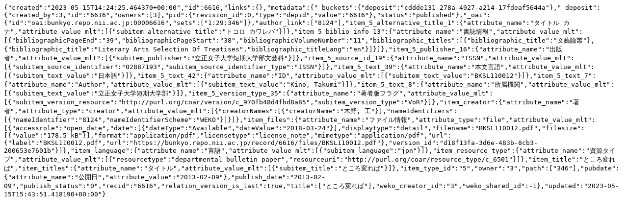

--- FILE ---
content_type: text/plain; charset=utf-8
request_url: https://bunkyo.repo.nii.ac.jp/records/6616/export/json
body_size: 1386
content:
{"created":"2023-05-15T14:24:25.464370+00:00","id":6616,"links":{},"metadata":{"_buckets":{"deposit":"cddde131-278a-4927-a214-17fdeaf5644a"},"_deposit":{"created_by":3,"id":"6616","owners":[3],"pid":{"revision_id":0,"type":"depid","value":"6616"},"status":"published"},"_oai":{"id":"oai:bunkyo.repo.nii.ac.jp:00006616","sets":["1:29:346"]},"author_link":["8124"],"item_5_alternative_title_1":{"attribute_name":"タイトル カナ","attribute_value_mlt":[{"subitem_alternative_title":"トコロ カワレバ"}]},"item_5_biblio_info_13":{"attribute_name":"書誌情報","attribute_value_mlt":[{"bibliographicPageEnd":"39","bibliographicPageStart":"38","bibliographicVolumeNumber":"11","bibliographic_titles":[{"bibliographic_title":"文藝論叢"},{"bibliographic_title":"Literary Arts Selection Of Treatises","bibliographic_titleLang":"en"}]}]},"item_5_publisher_16":{"attribute_name":"出版者","attribute_value_mlt":[{"subitem_publisher":"立正女子大学短期大学部文芸科"}]},"item_5_source_id_19":{"attribute_name":"ISSN","attribute_value_mlt":[{"subitem_source_identifier":"02887193","subitem_source_identifier_type":"ISSN"}]},"item_5_text_39":{"attribute_name":"本文言語","attribute_value_mlt":[{"subitem_text_value":"日本語"}]},"item_5_text_42":{"attribute_name":"ID","attribute_value_mlt":[{"subitem_text_value":"BKSL110012"}]},"item_5_text_7":{"attribute_name":"Author","attribute_value_mlt":[{"subitem_text_value":"Kino, Takumi"}]},"item_5_text_8":{"attribute_name":"所属機関","attribute_value_mlt":[{"subitem_text_value":"立正女子大学短期大学部"}]},"item_5_version_type_35":{"attribute_name":"著者版フラグ","attribute_value_mlt":[{"subitem_version_resource":"http://purl.org/coar/version/c_970fb48d4fbd8a85","subitem_version_type":"VoR"}]},"item_creator":{"attribute_name":"著者","attribute_type":"creator","attribute_value_mlt":[{"creatorNames":[{"creatorName":"木野, 工"}],"nameIdentifiers":[{"nameIdentifier":"8124","nameIdentifierScheme":"WEKO"}]}]},"item_files":{"attribute_name":"ファイル情報","attribute_type":"file","attribute_value_mlt":[{"accessrole":"open_date","date":[{"dateType":"Available","dateValue":"2018-03-24"}],"displaytype":"detail","filename":"BKSL110012.pdf","filesize":[{"value":"178.5 kB"}],"format":"application/pdf","licensetype":"license_note","mimetype":"application/pdf","url":{"label":"BKSL110012.pdf","url":"https://bunkyo.repo.nii.ac.jp/record/6616/files/BKSL110012.pdf"},"version_id":"d18f13fa-3d6e-483b-8cb3-200653e7601b"}]},"item_language":{"attribute_name":"言語","attribute_value_mlt":[{"subitem_language":"jpn"}]},"item_resource_type":{"attribute_name":"資源タイプ","attribute_value_mlt":[{"resourcetype":"departmental bulletin paper","resourceuri":"http://purl.org/coar/resource_type/c_6501"}]},"item_title":"ところ変れば","item_titles":{"attribute_name":"タイトル","attribute_value_mlt":[{"subitem_title":"ところ変れば"}]},"item_type_id":"5","owner":"3","path":["346"],"pubdate":{"attribute_name":"公開日","attribute_value":"2013-02-09"},"publish_date":"2013-02-09","publish_status":"0","recid":"6616","relation_version_is_last":true,"title":["ところ変れば"],"weko_creator_id":"3","weko_shared_id":-1},"updated":"2023-05-15T15:43:51.418190+00:00"}